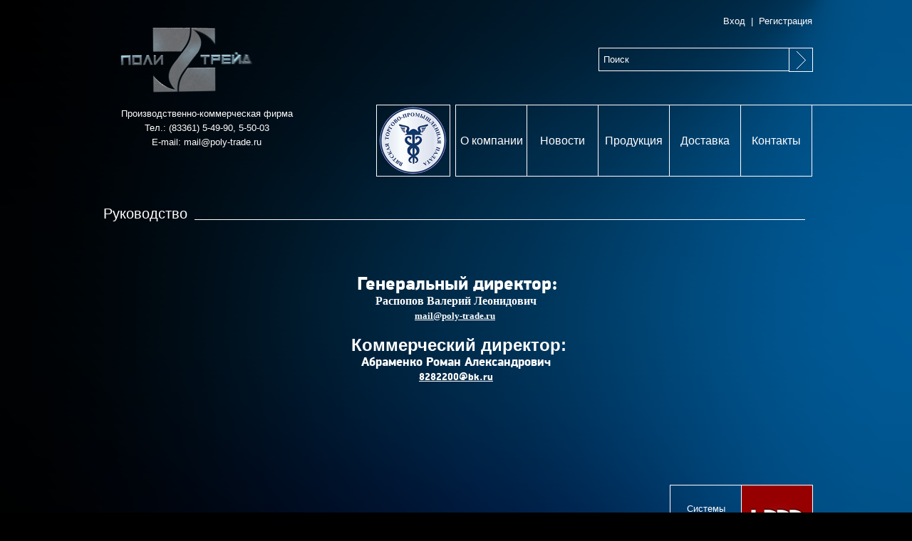

--- FILE ---
content_type: text/html;charset=utf-8
request_url: http://www.poly-trade.ru/rukovodstvo/
body_size: 3606
content:
<!DOCTYPE html PUBLIC "-//W3C//DTD XHTML 1.0 Strict//EN" "http://www.w3.org/TR/xhtml1/DTD/xhtml1-strict.dtd">
<html xmlns="http://www.w3.org/1999/xhtml" xml:lang="ru" lang="ru">
<head>
<title></title>
<meta http-equiv="Content-Type" content="text/html; charset=UTF-8" />

<meta name="keywords" content="" />
<meta name="description" content="" />
<link rel="shortcut icon" href="/favicon.ico" type="image/x-icon" />
<link rel="icon" href="/favicon.ico" type="image/x-icon" />


<link rel="stylesheet" href="/site/theme/css/reset.css" type="text/css" media="screen, projection" />
<link rel="stylesheet" href="/site/theme/css/typography.css" type="text/css" media="screen, projection" />
<link rel="stylesheet" href="/site/theme/css/layout.css" type="text/css" media="screen, projection" />
<link rel="stylesheet" href="/cms/res/jquery_fancybox/jquery.fancybox-1.3.4.css" type="text/css" media="screen, projection" />
<link rel="stylesheet" href="/site/theme/css/jquery.spinbox.css" type="text/css" media="screen, projection" />
<link rel="stylesheet" href="/site/theme/css/forms.css" type="text/css" media="screen, projection" />
<link rel="stylesheet" href="/site/theme/css/common.css" type="text/css" media="screen, projection" />
<link rel="stylesheet" href="/site/theme/css/index.css" type="text/css" media="screen, projection" />
<!--[if IE]><link rel="stylesheet" href="/site/theme/css/ie.css" type="text/css" media="screen, projection" /><![endif]-->

                        	<script type="text/javascript" src="/cms/res/jquery/js/jquery.js"></script>

                        	<script type="text/javascript" src="/site/theme/js/jquery.spritely-0.5.js"></script>

                        	<script type="text/javascript" src="/cms/res/zenframe/zenframe.js"></script>

                        	<script type="text/javascript" src="/cms/res/jquery_fancybox/jquery.fancybox-1.3.4.js"></script>

                        	<script type="text/javascript" src="/site/theme/js/jquery.spinbox.js"></script>

                        	<script type="text/javascript" src="/site/theme/js/common.js"></script>

</head>
<body>
<div id="wrapper">
	<img id="bg" alt="" src="/site/theme/img/bg.png"/>
	<div id="header">
		<div class="center clearfix" >
			<div id="logo">
				<a title="Поли-Трейд на главную" id="animate_logo" href="/"></a>
				<div class="logo-desc">
					Производственно-коммерческая фирма<br />
					Тел.: (83361) 5-49-90, 5-50-03<br />
					E-mail: mail@poly-trade.ru
				</div>
			</div>
			<div class="linev"></div>
			<div id="main_menu" class="clearfix"><ul>
    <li>
        <a id="menu-64" class="first leaf" href="/">О компании</a>
    </li>
    <li>
        <a id="menu-156" class=" leaf" href="/news/">Новости</a>
    </li>
    <li>
        <a id="menu-65" class="cat-menu-folder leaf" href="/catalog/">Продукция</a>
    </li>
    <li>
        <a id="menu-66" class=" leaf" href="/transport/">Доставка</a>
    </li>
    <li>
        <a id="menu-231" class="last leaf" href="/contacts/">Контакты</a>
    </li>
</ul></div>	
			<div id="login_block" class="clearfix zenframe" title="/client/index/block/"></div>
			<div id="search_block"><form  id="search" action="/search/" class="clearfix">
<div>
	<input type="text" name="q" id="q" value="Поиск"/><input type="submit" id="search_button" value=""/>
</div>
</form>
</div>
			<img id="vtpp" src="/site/theme/img/vtpp.png"/>
			
		</div>
	</div><!-- #header-->

	<div id="content">
		<div class="center">
		
						
			<br/><br/>
			
							<table class="header">
					<tr>
						<td rowspan='2' class="t"><div class="w"> <!-- <div class="l"><div class="l2"></div></div> --> Руководство</div></td><td style="line-height: 18px;">&nbsp;</td><td class='note' rowspan='2'><div style='padding-top: 4px; padding-left:10px;'></div></td>
					</tr>
					<tr>
						<td style='border: none;'>&nbsp;</td></td>
					</tr>
				</table>
						<div style="padding-top: 40px;">
			<div><span style="font-size: medium;"><strong style="font-size: medium;">
<div><strong style="font-size: medium;"> </strong></div>
</strong>
<div style="text-align: center;"><span style="font-size: small;"><span style="font-family: verdana, geneva;">&nbsp;</span></span><strong><span style="font-size: x-large;">Генеральный директор:</span></strong></div>
<strong style="font-size: medium;">
<div style="font-size: medium;"><strong style="font-size: medium;"> </strong><span style="font-family: verdana, geneva;"><strong style="font-size: medium;">
<div style="text-align: center;"><span style="font-size: medium; font-family: verdana, geneva;">Распопов Валерий Леонидович</span></div>
</strong></span></div>
<div style="text-align: center;"><span style="font-family: verdana, geneva;"><strong style="font-size: medium;">
<div style="text-align: center;"><span style="font-family: verdana, geneva;"><a style="font-size: small;" href="mailto:mail@poly-trade.ru">mail@poly-trade.ru</a><span style="font-size: small;">&nbsp;</span></span></div>
<div style="text-align: center;"><span style="font-family: verdana, geneva;"><span style="font-size: small;"><br /></span></span></div>
</strong></span></div>
</strong><strong style="font-size: medium;">
<div style="text-align: center;"><span style="font-family: verdana, geneva;"><strong style="font-size: medium;">
<div style="text-align: center;"><span style="font-family: verdana, geneva;"><span style="font-size: small;">
<div><span style="font-size: x-large; font-family: arial, helvetica, sans-serif;">&nbsp;Коммерческий директор:</span></div>
</span></span></div>
</strong></span></div>
</strong><strong style="font-size: medium;">
<div style="text-align: center;"><span style="font-family: verdana, geneva;"><strong style="font-size: medium;">
<div style="text-align: center;"><span style="font-family: verdana, geneva;"><span style="font-size: small;"> <strong>
<div><span><strong>
<div><span style="font-size: medium;">Абраменко Роман Александрович</span></div>
</strong></span></div>
<div><span><strong>
<div><a href="mailto:mail@poly-trade.ru"><span>8282200@bk.ru</span></a></div>
</strong></span></div>
</strong><br /></span></span></div>
</strong></span></div>
</strong></span></div>
<strong><span style="font-family: verdana, geneva;"><span style="font-size: small;">&nbsp;</span></span></strong>


			</div>
		</div>
	</div><!-- #content-->

</div><!-- #wrapper -->

<div id="footer">
	<div class="bg">
		
		<div class="center">
				<div class="counters">
		
		<!-- begin of Top100 code -->
<script type="text/javascript" src="http://counter.rambler.ru/top100.jcn?2623630"></script>
<noscript>
<!--noindex--><a href="http://top100.rambler.ru/navi/2623630/" rel='nofollow'>
<img src="http://counter.rambler.ru/top100.cnt?2623630" alt="Rambler's Top100" border="0" />
</a><!--/noindex-->

</noscript> <!-- end of Top100 code --> <!--LiveInternet counter-->
<script type="text/javascript">// <![CDATA[
document.write("<!--noindex--><a href='http://www.liveinternet.ru/click' "+
"target=_blank rel='nofollow'><img src='//counter.yadro.ru/hit?t41.6;r"+
escape(top.document.referrer)+((typeof(screen)=="undefined")?"":
";s"+screen.width+"*"+screen.height+"*"+(screen.colorDepth?
screen.colorDepth:screen.pixelDepth))+";u"+escape(document.URL)+
";"+Math.random()+
"' alt='' title='LiveInternet' "+
"border='0' width='31' height='31'><\/a>")
// ]]></script>
<!--/LiveInternet-->

<!-- Yandex.Metrika informer -->
<a href="https://metrika.yandex.ru/stat/?id=26646921&amp;from=informer"
target="_blank" rel="nofollow"><img src="//bs.yandex.ru/informer/26646921/3_1_FFFFFFFF_FFFFFFFF_0_pageviews"
style="width:88px; height:31px; border:0;" alt="Яндекс.Метрика" title="Яндекс.Метрика: данные за сегодня (просмотры, визиты и уникальные посетители)" onclick="try{Ya.Metrika.informer({i:this,id:26646921,lang:'ru'});return false}catch(e){}"/></a><!--/noindex-->
<!-- /Yandex.Metrika informer -->

<!-- Yandex.Metrika counter -->
<script type="text/javascript">
(function (d, w, c) {
    (w[c] = w[c] || []).push(function() {
        try {
            w.yaCounter26646921 = new Ya.Metrika({id:26646921,
                    webvisor:true,
                    clickmap:true,
                    trackLinks:true,
                    accurateTrackBounce:true});
        } catch(e) { }
    });

    var n = d.getElementsByTagName("script")[0],
        s = d.createElement("script"),
        f = function () { n.parentNode.insertBefore(s, n); };
    s.type = "text/javascript";
    s.async = true;
    s.src = (d.location.protocol == "https:" ? "https:" : "http:") + "//mc.yandex.ru/metrika/watch.js";

    if (w.opera == "[object Opera]") {
        d.addEventListener("DOMContentLoaded", f, false);
    } else { f(); }
})(document, window, "yandex_metrika_callbacks");
</script>
<noscript><div><img src="//mc.yandex.ru/watch/26646921" style="position:absolute; left:-9999px;" alt="" /></div></noscript>
<!-- /Yandex.Metrika counter -->

<!-- PulsCen: company widget --><div style="font: normal 11px/120% arial !important; display: inline-block !important; //display: inline !important;"><div style="border: 1px solid #393; background: url(http://cdn.stpulscen.ru/images/informers/bg_blue.gif) 0 100% repeat-x #fff; height: 29px; overflow: hidden; display: inline-block !important; //display: inline !important;"><table style="width: 88px; margin: 0; border: 0; border-collapse: collapse;"><tr><td style="text-align: center; font: normal 11px/120% arial !important; white-space: nowrap; padding: 1px 2px 0; border: 0;"><nobr><!--noindex--><a style="color: #000; text-decoration: none; outline: none;" href="http://poly-trade.pulscen.ru/" rel='nofollow'>Поли-Трейд</a><!--/noindex--></nobr></td></tr><tr><td style="padding: 2px 2px 1px; font: normal 11px/120% arial !important; border: 0;"><span style="float: right; font-size: 10px; padding: 0 !important; margin: -1px 0 0 !important;"><!--noindex--><a style="color: #1c53a2; text-decoration: none; outline: none;" href="http://kirov.pulscen.ru/price/260407-freony-hladony" rel='nofollow'>PulsCen.ru</a><!--/noindex--></span><img src="http://www.pulscen.ru/cwds?c=b2c53d5639a730d87a79d774a43682eb" width="23" height="10" alt="Фреоны, хладоны в Кирове" title="Фреоны, хладоны в Кирове" /></td></tr></table></div></div><!-- // PulsCen: company widget -->

		</div>
		©2015 Производственно-коммерческая фирма &laquo;Поли-Трейд&raquo;
			<a href="/feedback/" id="question">Задать вопрос</a>
			<!-- <div class="line"></div><div class="linev"></div> -->
			<div class="quadro">
				<table><tr><td><!--noindex--><a href = "http://www.ntp.poly-trade.ru" rel='nofollow'>Системы<br/>газового<br/>пожаротушения</a><!--/noindex--></td><td><!--noindex--><a id="ntp" href="http://www.ntp.poly-trade.ru"  rel='nofollow'></a><!--/noindex--></td></tr><tr><td>&nbsp;</td><td><a href="/contacts/">Контакты</a></td></tr></table>
			</div>
		</div>
	</div>
</div><!-- #footer -->


</body>
</html>

--- FILE ---
content_type: text/html;charset=utf-8
request_url: http://www.poly-trade.ru/client/index/block/
body_size: 125
content:
<a href="/client/index/login/">Вход</a>&nbsp;&nbsp;|&nbsp;&nbsp;<a href="/client/index/registration/" >Регистрация</a>


--- FILE ---
content_type: text/css;charset=UTF-8
request_url: http://www.poly-trade.ru/site/theme/css/typography.css
body_size: 1150
content:
/* --------------------------------------------------------------

   typography.css
   * Sets up some sensible default typography.

-------------------------------------------------------------- */



@font-face {
    font-family: 'DinBlack';
    src: url('fonts/pfdindisplaypro-black-webfont.eot');
    src: local('☺'), url('fonts/pfdindisplaypro-black-webfont.woff') format('woff'), url('fonts/pfdindisplaypro-black-webfont.ttf') format('truetype'), url('fonts/pfdindisplaypro-black-webfont.svgz#PFDinDisplayProBlack') format('svg'), url('fonts/pfdindisplaypro-black-webfont.svg#PFDinDisplayProBlack') format('svg');
    font-weight: normal;
    font-style: normal;
}

@font-face {
    font-family: 'Din';
    src: url('fonts/pfdindisplaypro-medium-webfont.eot');
    src: local('☺'), url('fonts/pfdindisplaypro-medium-webfont.woff') format('woff'), url('fonts/pfdindisplaypro-medium-webfont.ttf') format('truetype'), url('fonts/pfdindisplaypro-medium-webfont.svgz#PFDinDisplayProMedium') format('svg'), url('fonts/pfdindisplaypro-medium-webfont.svg#PFDinDisplayProMedium') format('svg');
    font-weight: normal;
    font-style: normal;
}


/* Default font settings.
   The font-size percentage is of 16px. (0.75 * 16px = 12px) */
html { font-size:100.01%; }




body {
  font-size: 13px;
  font-family: Verdana,Arial,sans-serif;
  line-height: 20px;
  color: white;	
}

a {
	color: #fff;
}
a:visited {
	color: #fff;
}
a:hover {
	color: #fff;
	text-decoration: none;
	text-shadow: 0px 0px 8px #64c3ff;
}
a:active {
	color: #fff;
}

/* Headings
-------------------------------------------------------------- */
i,em{
		font-style: italic;
}
h1,h2,h3,h4,h5,h6{ 
	font-weight: normal;color:#FFF;
	font-weight: normal;
}

h1 { font-size: 26px; line-height: 39px; margin-bottom: 0.5em; }
h2 { font-size: 26px; line-height: 36px; margin-bottom: 10px; }
h3 { font-size: 20px; line-height: 26px; margin-bottom: 22px; }
h4 { font-size: 18px; line-height: 24px; margin-bottom: 10px; }
h5 { font-size: 16px; line-height: 21px; margin-bottom: 1.5em;font-weight: bold;  }
h6 { font-size: 14px; line-height: 18px;font-weight: bold; }

h1 img, h2 img, h3 img,
h4 img, h5 img, h6 img {
  margin: 0;
}


/* Text elements
-------------------------------------------------------------- */

p           { margin: 0 0 16px; }
p img.left  { float: left; margin: 1.5em 1.5em 1.5em 0; padding: 0; }
p img.right { float: right; margin: 1.5em 0 1.5em 1.5em; }



blockquote  { margin: 1.5em; color: #666; font-style: italic; }
strong      { font-weight: bold; font-family: 'DinBlack'}
em,dfn      { font-style: italic; }
dfn         { font-weight: bold; }
sup, sub    { line-height: 0; }

abbr,
acronym     { border-bottom: 1px dotted #666; }
address     { margin: 0 0 1.5em; font-style: italic; }
del         { color:#666; }

pre         { margin: 1.5em 0; white-space: pre; }
pre,code,tt { font: 1em 'andale mono', 'lucida console', monospace; line-height: 1.5; }


/* Lists
-------------------------------------------------------------- */

li ul,
li ol       { margin: 0; }
ul, ol      { margin: 0 1.5em 1.5em 0; padding-left: 3.333em; }

ul          { list-style-type: disc; }
ol          { list-style-type: decimal; }

dl          { margin: 0 0 1.5em 0; }
dl dt       { font-weight: bold; }
dd          { margin-left: 1.5em;}


/* Tables
-------------------------------------------------------------- */

table       { margin-bottom: 1.4em; width:100%;border-collapse: collapse;}
th { 
	background: #39596f; color: white;
	border: solid 1px white;
	
}
th,td,caption { padding: 4px 10px 4px 5px; vertical-align: top;}
td {
	border: solid 1px white;
}

tfoot       { font-style: italic; }
caption     { background: #eee; }



b{
	font-family: 'DinBlack';
	
}

--- FILE ---
content_type: text/css;charset=UTF-8
request_url: http://www.poly-trade.ru/site/theme/css/layout.css
body_size: 237
content:
#wrapper {
	width: 100%;
	min-width: 1000px;
	min-height: 100%;
	height: auto !important;
	height: 100%;
	
}


/* Header
-----------------------------------------------------------------------------*/
#header {
	height: 100px;
}


/* Middle
-----------------------------------------------------------------------------*/
#content {
	padding: 0 0 300px;
}




/* Footer
-----------------------------------------------------------------------------*/
#footer {
	margin: -300px auto 0;
	min-width: 1000px;
	height: 100px;
	padding-top: 200px;
	overflow: hidden;
	 
	
}
.center{
	width: 1000px;
	margin: 0 auto;
	position: relative;
}

--- FILE ---
content_type: text/css;charset=UTF-8
request_url: http://www.poly-trade.ru/site/theme/css/jquery.spinbox.css
body_size: 184
content:
INPUT.spinbox-active {
	background-repeat: no-repeat;
	background-position: right 0px;
	background-image: url(../img/spin.png);
}

INPUT.spinbox-active.spinbox-up-hover {
	background-position: right -28px;
	cursor: pointer;
}

INPUT.spinbox-active.spinbox-down-hover {
	background-position: right -56px;
	cursor: pointer;
}

INPUT.spinbox-active.spinbox-up {
	background-position: right -84px;
	cursor: pointer;
}

INPUT.spinbox-active.spinbox-down {
	background-position: right -112px;
	cursor: pointer;
}

--- FILE ---
content_type: text/css;charset=UTF-8
request_url: http://www.poly-trade.ru/site/theme/css/forms.css
body_size: 1360
content:
/* --------------------------------------------------------------

   forms.css
   * Sets up some default styling for forms
   * Gives you classes to enhance your forms

   Usage:
   * For text fields, use class .title or .text
   * For inline forms, use .inline (even when using columns)

-------------------------------------------------------------- */

label       { font-weight: bold; }
fieldset    { padding:1.4em; margin: 0 0 1.5em 0; border: 1px solid #ccc; }
legend      { font-weight: bold; font-size:1.2em; }


/* Form fields
-------------------------------------------------------------- */

input[type=text], input[type=password],
input.text, input.title,
textarea, select {
  background-color:transparent;
 
}


input[type=text], input[type=password],
input.text, input.title,
textarea, select {
  margin: 0;
}

input.text,
input.title   { width: 300px; padding:5px; }
input.title   { font-size:1.5em; }
textarea      { width: 390px; height: 250px; padding:5px; }

input[type=checkbox], input[type=radio],
input.checkbox, input.radio {
  position:relative; top:.25em;
}

form.inline { line-height:3; }
form.inline p { margin-bottom:0; }


/* Success, notice and error boxes
-------------------------------------------------------------- */

.error,
.notice,
.success    { padding: .8em; margin-bottom: 1em; border: 2px solid #ddd; }

.error      { background: #FBE3E4; color: #8a1f11; border-color: #FBC2C4; }
.notice     { background: #FFF6BF; color: #514721; border-color: #FFD324; }
.success    { background: #E6EFC2; color: #264409; border-color: #C6D880; }
.error a    { color: #8a1f11; }
.notice a   { color: #514721; }
.success a  { color: #264409; }

.zend_text,.zend_text_area{
	background-color:transparent;
	width: 380px;
	padding: 7px;
	color:white;
	border: solid 1px #fff;
}

.zend_form{
	width: 600px;
	padding: 20px;
	display: block;
	margin: 30px auto;
	position: relative;
	z-index: 2;
}
.hover{
	position: absolute;
	top: 0px;
	left: 0px;
	width: 100% !important;
	height: 100% !important;
	text-align: center;
	background-color: black;
	z-index:100;
	background-position: center center;
	background-repeat: no-repeat;
}

.zend_text_area{
	height: 150px;
	
}
.zend_form label{
	font-weight: normal;
	padding-left: 0;
	color: #a4a4a5;
	
	
}
.zend_form dt{
	margin-bottom: 20px;
	margin-left: 0;
	padding-left: 0;
	width: 200px;
	float:left;
	padding-top: 6px;
}

.zend_form dd{
	margin-bottom: 20px;
	margin-left: 0;
	padding-left: 0;
	width: 400px;
	float:left;
	position: relative;
}




ul.errors{
	list-style: none;
	padding: 0;
	margin:0;
	font-size: 12px;
	color: red;
	line-height: 14px;
	color:#c10202;
}


#submit{
	
	border: solid 1px white;
	background-color: #395a71;
	padding: 8px;
	color: white;
	cursor: pointer;
	padding-right: 40px;
	background-image: url("../img/button.gif");
	background-position: 95% center;
	background-repeat: no-repeat;
}
#submit:hover,#submit:focus{
	background-color: #658BA4;
}

#zakaz{
	
	border: solid 1px white;
	background-color: #395a71;
	padding: 8px;
	color: white;
	cursor: pointer;
	padding-right: 20px;
	background-image: url("../img/button.gif");
	background-position: 95% center;
	background-repeat: no-repeat;
	white-space:none

}
#zakaz:hover,#zakaz:focus{
	background-color: #658BA4;
}

#vtpp{

	display: block;
	position: absolute;
	top: 147px;
	left: 388px;
	width: 102px;
	height:99px;
	border: solid 1px #fff;
}

.zend_form:after {
	content: ".";
	display: block;
	clear: both;
	visibility: hidden;
	line-height: 0;
	height: 0;
}

.required{
	padding-left: 20px;
	padding-top:5px;
	background: url("../img/required.png") no-repeat left top;
}
 .r{
	display: block;
	top: 0;
	right:-10px;
	font-family: arial;
	font-size: 20px;
	color:#c10202;
	width: 10px;
	height: 10px;
	position: absolute;
 }
.zend_form {
	display: inline-block;
}
 
html[xmlns] .zend_form {
	display: block;
}
 
* html .zend_form {
	height: 1%;
}
.description{
	font-size: 11px;
	color: #8e8e8e;
	font-style: italic;
	margin:0;
}
.message{
	padding: 10px;
	display: block;
}
.message.error {
	color: white;
	background-color: #610509;
	border: solid 1px #fff;
}
.message.alert{
	color: white;
	background-color: #610509;
	border: solid 1px #fff;
}



--- FILE ---
content_type: text/css;charset=UTF-8
request_url: http://www.poly-trade.ru/site/theme/css/common.css
body_size: 2244
content:
body{
	background-color: #000000;
/*	background-image: url("../img/grid.png");*/
}
#footer .bg{
	height:100px;
	background-image: url("../img/footer.png");
}
#footer .center{
	height:100px;
}
	
#footer .counters{
	position: absolute;
	top:64px;
	bottom: 0px;
	line-height: 0px;
}
	
#wrapper{
	position: relative;
	z-index: 1;
}
#header,#footer,#content{
	position: relative;
	z-index: 10;
}

#bg{
	position: absolute;
	z-index: 2;
	width: 100%;
	height: 100% !important;
	overflow: hidden;
	min-height: 100% !important;
}



.logo_main{
	display: block;
	background-image: url("../img/logo.png");
	background-position: center 50px;
	background-repeat: no-repeat;
	position: absolute;
	z-index: 60;
	top: 101px;
	left: 0px;
	width: 399px;
	height: 299px;
	overflow: hidden;
	text-align: center;
	line-height: 440px;
	color: #cccccc;
	font-size: 14px;
	border-left: 1px solid #FFFFFF;
}



.quadro{
	width: 201px;
	height: 200px;
	position: absolute;
	z-index: 10;
	right: -1px;
	bottom:0px;
	
}
.quadro table{
	padding: 0;
	margin: 0;
	border-collapse: collapse;
	
}
.quadro table td{
	width: 99px;
	height: 99px;
	border: solid 1px white;
	padding: 0;
	text-align: center;
	line-height: 16px;
	vertical-align: middle;
}
.quadro table td a{
	text-decoration: none;
}
#ntp{
	background-image: url("../img/ntp.png");
	display: block;
	width: 99px;
	height: 99px;
}
#footer .line{
	display: block;
	width: 200px;
	height: 200px;
	position: absolute;
	bottom:149px;
	left:100%;
	z-index: 1;
	background-image: url("../img/line.gif");
	background-position:left bottom ;
}
#footer .linev{
	display: block;
	width: 300%;
	position: absolute;
	bottom:299px;
	left:100%;
	margin-left:151px;
	z-index: 1;
	height: 1px;
	border-bottom:solid 1px white;
}

#footer .center{
	line-height: 97px;
}
	
#question{
	display: block;
	position:absolute;
	left:500px;
	width: 200px;
	height:100px;
	top:0;
	font-size:18px;
	background-image:url("../img/line.gif");
	background-position:-348px 50px;
	background-repeat:no-repeat;
	text-decoration:none;
	padding-left: 60px;
}

#login_block{
	padding-top: 20px;
	text-align: right;
	height: 20px;
	position: absolute;
	z-index: 40;
	top: 0;
	right: 0;
}
#login_block a{
	text-decoration: none;
}

#q{
	padding: 6px;
	padding-top:8px;
	padding-bottom:8px;
	background-color: transparent;
	border:solid 1px white;
	color: white;
	display: block;
	float: left;
	border-right: none;
	width: 254px;
}
#search_button{
	width:34px;
	height:34px;
	background-color: transparent;
	border: solid 1px white;
	display: block;
	float: left;
	background-repeat: no-repeat;
	background-position: center center;
	color: white;
	font-size: 16px;
	background-image: url("../img/button.gif");
	cursor: pointer;
	
}
#search_block{
	display: block;
	width: 310px;
	position: absolute;
	top: 67px;
	left: 700px;
	z-index: 10;
}

#menu ul{
	list-style: none;
	padding: 0;
	margin: 0;
	
}
#menu li{
	float: left;
	margin-right:84px;
	font-size: 14px;
	border: none;
}

#menu a{
	border: none;
	text-decoration: none;
}

.header{
	padding: 0px;
	margin:0px;
	font-size: 20px;
	margin-bottom: 20px;
}
.header td{
	padding: 0px;
	margin:0px;
	border:none;
	border-bottom: solid 1px white;
	
}
.header .t{
	border-bottom:none;
	width: 10px;
	white-space: nowrap;
	padding-right: 10px;
	padding-left: 5px;
}

.header .note{
	width: 10px;
	white-space: nowrap;
	border: none;
	font-size: 12px;
	font-weight: bold;
}

.header .w{
	position: relative;
}
.header .l{
	position: absolute;
	z-index: 10;
	width: 400px;
	height: 400px;
	
	right:105%;
	top:23px;
	background-image: url("../img/line.gif");
}
.header .l .l2{
	position: absolute;
	z-index: 10;
	width: 3000px;
	height: 1px;
	right:100%;
	bottom:0;
	border:none;
	border-bottom: solid 1px white;
}
.header a{
	text-decoration: none;
}
.header span{
	color: #b3b3b3;
}
.header .bread1{
	font-size: 20px;
}
.header .bread2{
	font-size: 18px;
}
.header .bread3{
	font-size: 16px;
}
.header .bread4{
	font-size: 14px;
}
.header .bread5,.header .bread6,.header .bread7,.header .bread8{
	font-size: 14px;
}


/*-------------------catalog----------*/
.info_column{
	width: 300px;
	float:left;
}
.text_column{
	width: 675px;
	float:left;
}
.item_label{
	color: white;
	background-color: #61070c;
	width: 160px;
	height: 160px;
	padding: 20px;
	font-size: 16px;
	background-position:center center;
	background-repeat: no-repeat;
}

.hladon{
	
	float: left;
	border: solid 1px white;
	width: 194px;
	/*height: 194px;*/
	text-decoration: none;
	margin-top: -1px;
	margin-left: -1px;
	display: block;
	background-repeat: no-repeat;
	background-position: center center;
}
.hladon:hover, .hladon:hover .ilabel{
	background-color: #610509;
	display: block;
}
.hladon .ilabel{
	padding: 20px;
	font-size: 16px;
	display: block;	
	background-color: #000c7c;
}
.folder_text{
	padding-bottom: 10px;
}

.item_price{
	padding: 100px 20px 20px 20px;
	background-image: url("../img/line.gif");
	background-repeat: no-repeat;
	background-position: 200px bottom;
	position: relative;
}
.item_price strong {
	font-size: 18px;
	}
.item_price .l{
	position: absolute;
	z-index: 10;
	width: 300px;
	height: 300px;
	right:105%;
	top:200px;
	background-image: url("../img/line.gif");
	background-position: right top;
}
.item_price .l .l2{
	position: absolute;
	z-index: 10;
	width: 3000px;
	height: 1px;
	right:100%;
	bottom:0;
	border:none;
	border-bottom: solid 1px white;
}
.price{
	font-size: 30px;
}

#count{
	font-size: 22px;
	display: block;
	width: 60px;
	background-color: transparent !important;
	border: solid 1px white;
	overflow: visible;
	color: white;
	margin-top: 10px;
}

#cart #submit{
	margin-top: 10px;
	
	
}




#cart{
	display: block;
	padding-top: 20px;
}
.spinner{
	font-size: 22px;
	display: block;
	width: 60px;
	background-color: transparent !important;
	border: solid 1px white;
	overflow: visible;
	color: white;
	padding-right: 20px;
}
#cart_total td{
	vertical-align: middle;
}
#cart_total .spinner{
	border: none;
}
#cart_total .remove{
	padding: 0;
}
#cart_total .remove a{
	display:block;
	padding:4px;
	padding-left:30px;
	text-decoration:none;
	background-image: url("../img/cross.png");
	background-repeat: no-repeat;
	background-position: left 0px;
	margin: 3px;
	white-space: nowrap;
	                    
}
#cart_total .remove a:hover{
	
	background-position: left -29px;
	                    
}
#cart_total .remove a:active{
	background-position: left -58px;
}
.cartcount{
	float: left;
	
}	                    
.in_cart{
	display:none;
	width:34px;
	height:34px;
	margin-left:4px;
	background-image: url("../img/cart.png");
	background-repeat: no-repeat;
	background-position: center;
	float: left;
	margin-top: 5px;
}
.discount{
	font-size: 16px;
	line-height: 18px;
}	
.discount strong{
	font-size: 12px;
	line-height: 14px;
}
.news_teaser{
	margin-bottom:20px;
	padding-bottom:20px;
	border-bottom:dashed 1px #aaa;
}

.news_title{
	font-size:18px;
	margin-bottom:3px;
}
.blank  td {
border:0px;
vertical-align:top;
}

/******Menu on main page******/
#main_menu li,
#menu li {
	display: block;
	margin: 0;
}

#main_menu a{
	line-height: 99px;
	height: 99px;
    width: 99px;
    display: block;
    border-right: 1px solid #fff;
    border-bottom: 1px solid #fff;
    text-align: center;
}

#menu a {
	line-height: 49px;
	height: 49px;
    width: 199px;
    display: block;
    border-right: 1px solid #fff;
    border-bottom: 1px solid #fff;
    text-align: center;
}

#main_menu a:hover,
#menu a:hover {
	/*background: #BA0000;*/
}

#main_menu li:first-child a,
#main_menu a.active{
	border-left: none;
	border-bottom: none;
}

#menu li:first-child a,
#menu a.active{
	border-left: 1px solid #fff;
}

#menu li a.last{
	width: 198px;
}

/*****************************/

/******Left block*************/
#left-bar ul, #left-bar li, #left-bar a {
	display: block;
	padding: 0;
	margin: 0;
}

#left-bar a {
	border: 1px solid #fff;
	padding: 10px;
	text-decoration: none;
	border-top: none;
}

#left-bar li:FIRST-CHILD a{
	border-top: 1px solid #fff;
}

#left-bar a:hover {
	background: #BA0000;
}

/*****************************/

#header .linev{
	border-bottom: 1px solid white;
    display: block;
    height: 1px;
    left: 100%;
    position: absolute;
    top: 146px;
    width: 300%;
    z-index: 1;
}

.common_square {
	float: left;
	border-left: 1px solid #fff;
	border-bottom: 1px solid #fff;
	height: 99px;
	width: 99px;
}

/* catmenu */

ul#cat-menu{
	font-family: Tahoma;
    padding: 34px 28px 39px;
    text-transform: none;
    list-style-type: none;
    display: block;
    color: #FFFFFF;
    position: absolute;
    z-index: 3;
    min-width: 100px;
    background: none repeat scroll 0 0 rgba(19, 33, 54, 0.9);
    border: 1px solid #fff;
    margin-top: 1px;
}

ul#cat-menu li{
	text-transform: none;
	position: relative;
	margin: 0;
	padding: 0;
	white-space: nowrap;
	float: none;
}

ul#cat-menu li a{
	border: none;
	width: auto;
	text-align: left;
	height: auto;
	font-size: 15px;
    line-height: 30px;
}

ul#cat-menu li a:hover{
	background: none;
}

ul#cat-menu li:last-child a, ul#cat-menu li:first-child a, ul#cat-menu a.active {
    border: none;
    width: auto;
}

#menu{
	position: relative;
}

#menu ul i{
	background-color: #BA0000;
    border: 1px solid #EF0305;
    display: block;
    position: absolute;
    top: 0;
    width: 10px;
    z-index: 72;
    height: 49px;
}

.logo-desc{
	text-align: center;
}

--- FILE ---
content_type: text/css;charset=UTF-8
request_url: http://www.poly-trade.ru/site/theme/css/index.css
body_size: 420
content:
#header{
	height: 250px;
	overflow: hidden;
}
/*--------standart page--------------*/
#logo{
	width: 300px;
	height: 210px;
	float: left;
}
#logo:HOVER{
	text-shadow: 0px 0px 8px #64c3ff;
}
#main_menu{
	position:absolute;
	top:0;
	right:0;
	padding-top: 147px;
}
#main_menu ul{
	list-style: none;
	padding: 0;
	margin: 0;
	
}
#main_menu li{
	float: left;
}
#main_menu a,#main_menu span{
	text-decoration: none;
	font-size: 16px;
	display: block;
	border-top: 1px solid #fff;
}

#main_menu li:first-child a
{
	border-left: 1px solid #fff;
	border-bottom: 1px solid #fff;
}

#main_menu a.active.last
{
	border-right: none;
}

#main_menu .active{
	border-left: solid 2px white;
	padding-left: 8px;
}
#animate_logo{
	width: 240px;
	height: 150px;
	background-image: url("../img/anim.png");
	display: block;
	background-position: center top;
}

--- FILE ---
content_type: text/javascript;charset=UTF-8
request_url: http://www.poly-trade.ru/site/theme/js/jquery.spinbox.js
body_size: 4421
content:
/* 
 * Spinbox plugin for jQuery
 * http://www.softwareunity.com/jquery/JQuerySpinBtn/
 *
 * Adds bells and whistles to any ordinary textbox to
 * make it look and feel like a SpinBox Control.
 *
 * Copyright (c) 2006-2010 Software Unity Ltd
 * Dual licensed under the MIT and GPL licenses:
 * http://www.softwareunity.com/jquery/MIT-LICENSE.txt
 * http://www.softwareunity.com/jquery/GPL-LICENSE.txt
 *
 * Originally written by George Adamson, Software Unity (george.jquery@softwareunity.com) August 2006.
 * Modifications made by Mark Gibson, (mgibson@designlinks.net) September 2006.
 * Rewritten and enhanced by George Adamson, Software Unity (george.jquery@softwareunity.com) October 2009.
 *
 * Tested in IE6, Opera9, Firefox 3.5.3
 * v1.0  11 Aug 2006 - George Adamson	- First release
 * v1.1     Aug 2006 - George Adamson	- Minor enhancements
 * v1.2  27 Sep 2006 - Mark Gibson		- Major enhancements
 * v1.3a 28 Sep 2006 - George Adamson	- Minor enhancements
 * v2.0	 20 Oct 2009 - George Adamson	- Major refactor with breaking changes to options.
 
 Sample usage:
 
	// Create group of settings to initialise spinbutton(s). (Optional)
	var myOptions = {
		min: 0,							// Set lower limit or null for no limit.
		max: 100,						// Set upper limit or null for no limit.
		step: 0.5,						// Set increment size.
		spinboxClass: "mySpinBoxClass",	// CSS class to style the spinbutton. (Class also specifies url of the up/down button image.)
		upClass: "mySpinUpClass",		// CSS class for style when mouse over up button.
		downClass: "mySpinDnClass"		// CSS class for style when mouse over down button.
	}
 
	jQuery(document).ready(function($){

		// Initialise INPUT elements as SpinBoxes: (passing options if desired)
		$("INPUT.spinbox").spinbox(myOptions);

	});
 
 */

(function($){

$.fn.spinbox = function(options){

	// Tidy up when spinbox('destroy') is called:
	if( options && typeof(options)==="String" && options==="destroy" )
		return this.unbind(".spinbox")
			.removeClass(options.spinboxClass)
			.removeClass(options.upClass).removeClass(options.downClass)
			.removeClass(options.upHoverClass).removeClass(options.downHoverClass)
			.removeData("spinboxMin").removeData("spinboxMax").removeData("spinboxReset")
			.removeData("spinboxStep").removeData("spinboxBigStep")
	;


	// Apply specified options or defaults:
	var undefined;		
	options = $.extend( {}, $.fn.spinbox.defaults, options );


	// Store min, max & reset values for each element: (Reset defaults to element's initial value if option undefined)
	this.each(function(){

		var $box	= $(this),
			min		= classData( "spinboxMin", this ),
			max		= classData( "spinboxMax", this ),
			step	= classData( "spinboxStep", this ),
			bigStep	= classData( "spinboxBigStep", this ),
			reset	= classData( "spinboxReset", this ),
			scale	= classData( "spinboxScale", this );	// AKA: Number of decimal places.

		if( min===undefined )	min		= firstNum( $box.attr("min"), options.min );
		if( max===undefined )	max		= firstNum( $box.attr("max"), options.max );
		if( !step )				step	= firstNum( $box.attr("step"), options.step );
		if( !bigStep )			bigStep	= firstNum( $box.attr("bigStep"), options.bigStep );
		if( reset===undefined )	reset	= firstNum( options.reset, $box.val(), min, max );
		if( scale===undefined )	scale	= $box.data("spinboxScale"); scale = ( scale || isNum(scale) ) ? scale : options.scale;

		// When scale option is true, auto derive the number of decimalPlaces to round to:
		if( scale === true ) scale = ( step.toString().split(".")[1] || "" ).length;

		$box.data( "spinboxMin", min );
		$box.data( "spinboxMax", max );
		$box.data( "spinboxStep", step );
		$box.data( "spinboxBigStep", bigStep );
		$box.data( "spinboxReset", reset );
		$box.data( "spinboxScale", scale );

	});


	return this.each(function(){

		// Flags used while mouse is being moved or pressed:
		var hoverUp, hoverDown, delayId, repeatId;
		var $box = $(this);

		// Bind event handlers for the spinbox:
		$box.bind("mousemove.spinbox",function(e){

			// Change css class when mouse is over an up/down button:
			var $box	= $(this);			
			var offset	= $box.offset();		// Calculate element left & top;
			var middle	= $box.height() / 2;	// Calculate midpoint between top and bottom of element;
			var hover	= ( e.pageX > offset.left + $box.width() - options.buttonWidth );
			hoverUp		= hover && ( e.pageY <= offset.top + middle );
			hoverDown	= hover && ( e.pageY >  offset.top + middle );

			$box.toggleClass( options.upHoverClass, hoverUp )
				.toggleClass( options.downHoverClass, hoverDown );
			// TODO: Stop autorepeat when mouse moves away from button?

		})

		.bind("mouseout.spinbox",function(){

			// Reset up/down buttons to their normal state when mouse moves away:
			stopAutorepeat();
			$(this).removeClass( [ options.upClass, options.downClass, options.upHoverClass, options.downHoverClass ].join(" ") );
			hoverUp = hoverDown = null;

		})

		.bind("mousedown.spinbox",function(e){

			// Update the spinbox value and set up autorepeat to start after a short delay:
			if( hoverUp || hoverDown ){

				$(this).toggleClass( options.upClass, hoverUp ).toggleClass( options.downClass, hoverDown );
				adjustValue.apply( this, [e] );
				startAutorepeat(this,e);

			};
		})

		.bind("mouseup.spinbox", function(e){
			stopAutorepeat();
			$(this).removeClass(options.upClass).removeClass(options.downClass);
		})

		//.bind("dblclick", function(e) {
		//	if ($.browser.msie)
		//		adjustValue.apply( this, [e, options.step, 1] );
		//})

		.bind("keydown.spinbox",function(e){

			// Filter key press by allowable options.keys if specified:
			if( !options.keys ||
				$.grep(options.keys, function(key){
					return key === e.keyCode || ( key instanceof RegExp && key.test( String.fromCharCode(e.keyCode) ) );
				}).length ){

				// Define arry key codes and decide whether to use options.bigStep when Shift is pressed:
				var $box	= $(this);
				var key		= { up:38, down:40, pageUp:33, pageDown:34 };
				var bigStep	= $box.data("spinboxBigStep");
				var step	= e.shiftKey ? bigStep : $box.data("spinboxStep");

				// Respond to up/down arrow keys and pageUp/pageDown:
				switch(e.keyCode){
					case key.up: adjustValue.apply( this, [e, step, 1] );  break;
					case key.down: adjustValue.apply( this, [e, step, -1] ); break;
					case key.pageUp: adjustValue.apply( this, [e, bigStep, 1] );  break;
					case key.pageDown: adjustValue.apply( this, [e, bigStep, -1] ); break;
				};
			}
			else
				// Cancel event if keys filter was specified but pressed key is not on the list:
				return !options.keys;
		})

		.bind("change.spinbox", function(e){
			adjustValue.apply( this, [e,0] );
		})

		.addClass(options.spinboxClass);



		// React to mousewheel if desired:
		if( options.mousewheel ){

			$(this).bind("mousewheel.spinbox DOMMouseScroll.spinbox", function(e){

				var step = e.shiftKey ? $(this).data("spinboxBigStep") : $(this).data("spinboxStep");

				// Respond to mouse wheel: (Allow for IE/Opera e.wheelDelta and W3C e.detail)
				if ( e.detail < 0 || e.wheelDelta >= 120 )
					adjustValue.apply( this, [e, step, 1] );
				else if ( e.detail > 0 || e.wheelDelta <= -120 )
					adjustValue.apply( this, [e, step, -1] );

				return false;
			});

		}


		// Initialise the current value, ensuring it is within min/max etc:
		adjustValue.apply( this, [$.Event(),0] );



		// Helper called in response to click or mousewheel etc to apply step change:
		function adjustValue(e,step,direction){

			var $box	= $(this); if( options.ignore && $box.is(options.ignore) ) return;
			step		= firstNum( step, $box.data("spinboxStep"), 1 );
			direction	= direction || (hoverDown ? -1 : 1);
			var oldVal	= $box.val();
			var val		= firstNum( oldVal, $box.data("spinboxReset"), 0 );
			var min		= firstNum( $box.data("spinboxMin") );
			var max		= firstNum( $box.data("spinboxMax") );
			var data	= [val,step,min,max,direction,oldVal,options];

			if( direction > 0 ) val = options.increment.apply( this,data ); else
			if( direction < 0 ) val = options.decrement.apply( this,data );
			if( isNum($box.data("spinboxScale")) && options.round ) val = options.round(val,$box.data("spinboxScale"));
			if( isNum(min) ) val = Math.max(val,min);
			if( isNum(max) ) val = Math.min(val,max);

			var data	= [val,step,min,max,direction,oldVal,options];
			if( val != oldVal && $box.triggerHandler("beforeSpin",data) !== false ){
				$box.val(val);
				if( options.change ) $box.trigger("change",data);
				$box.triggerHandler("spin",data);
			};
		};


		// Helper to begin autorepeat when mouse is held down:
		function startAutorepeat(elem,e){
			stopAutorepeat();
			// Start timer for initial delay:
			delayId = window.setTimeout(function(){
				adjustValue.apply( elem, [e] );
				// Start timer for repeating:
				repeatId = window.setInterval(function(){
					adjustValue.apply( elem, [e] );
				},options.repeat);
			},options.delay);
		};

		// Helper to end autorepeat when mouse is released:
		function stopAutorepeat(){
			window.clearTimeout(delayId);
			window.clearInterval(repeatId);
		};

	});

};



// Helper functions:

	// More reliable alternative to isNaN and isFinite:
	function isNum(num){
		return !isNaN(parseFloat(num))
	}

	// Helper to return the first parameter that is a valid number:
	function firstNum(args){
		for( var i=0; i<arguments.length; i++ ){
			if( isNum(arguments[i]) ) return Number( parseFloat(arguments[i]) );
		};
		return;
	};

	// Helper to extract settings stored in css class attribute string: (Eg: when class="spinbox spinboxStep0.5")
	function classData(attr,elem){

		var classes	= $(elem||this).attr("class"),
			match	= new RegExp( "(\\b" + attr + ")(\\S*)" ).exec(classes),
			lookupBoolean = { "true":true, "True":true, "false":false, "False":false };

		// Convert "True" or "False" string to boolean:
		if( match && match.length >= 3 && lookupBoolean[match[3]] !== undefined )
			match[3] = lookupBoolean[ match[3] ];

		return	!match ? undefined :			// attr not found in class string.
				match.length >= 3 ? match[2] :	// Specific value.
				null;							// attr specified but value deliberately blank.
	};





$.fn.spinbox.defaults = {
	min				: 0,						// Lower limit or null.
	max				: null,						// Upper limit or null.
	step			: 1,						// Size of standard increment.
	bigStep			: 10,						// Size of increment when Shift key is held down or when pageUp/pagedown is pressed.
	keys			: [ /[0-9]/,9,13,8,46,33,34,37,38,39,40,109,188,190 ],	// Array of regular expressions and/or char codes to restrict key input. Default: 0-9, Tab, Enter, Backspace, Delete, PageUp, PageDown, Left, Up, Right, Down, Minus, Comma, Dot.
	ignore			: "[readonly],[disabled]",	// Spinbox will not respond on elements matching this CSS selector.
	spinboxClass	: 'spinbox-active',			// Added to element when spinbox is initialised. Typically used to apply button image through css.
	upClass			: 'spinbox-up',				// Added to element while mouse is depressed on the Up button.
	downClass		: 'spinbox-down',			// Added to element while mouse is depressed on the Down button.
	upHoverClass	: 'spinbox-up-hover',		// Added to element while mouse is over the Up button.
	downHoverClass	: 'spinbox-down-hover',		// Added to element while mouse is over the Down button.
	mousewheel		: true,						// When true, spinbox will react to mousehweel.
	change			: true,						// When true, spinbox will trigger change event as it spins. (Otherwise change event is fired in the same ways as any normal textbox)
	increment		: function(val,step,min,max,options){ return val + step; },	// Custom function to calculate the value increment.
	decrement		: function(val,step,min,max,options){ return val - step; },	// Custom function to calculate the value decrement.
	reset			: null,						// Value used when element value is invalid. Specify null to default to element's initial value;
	delay			: 500,						// Initial delay before auto-repeat when mouse button held down. (Milliseconds)
	repeat			: 100,						// Interval between auto-repeats when mouse button held down. (Milliseconds)
	buttonWidth		: 20,						// Width of the button sprite image (so we can decide when mouse is over it).
	scale			: true,						// Specify number of DP, or true to auto derive from options.step (Eg: when step is 0.125 then DP will be 3)
	round			: function round(num,dp) {	// Specify your own decimalPlaces rounding function if you don't like this default one.
		return Math.round( num * Math.pow(10,dp) ) / Math.pow(10,dp);
	}
};

})(jQuery);


--- FILE ---
content_type: text/javascript;charset=UTF-8
request_url: http://www.poly-trade.ru/site/theme/js/common.js
body_size: 1725
content:
function calcCount(){
			var total=0;
			$('#cart_total .spinner').each(function(){
					total=total+Number($(this).val());
			});
			if(total==0){
				window.location.reload();
			}
			$('#totalCount').html(total);
}

function priceCount(){
	var total=0;
	$('#cart_total .p').each(function(){
			var price=Number($(this).html());	
			var count=Number($(this).closest('tr').find('.spinner').val());
			total=Number(price*count)+Number(total);
	});
	
	$('#totalPrice').html(total);
}

$(function () {
		
	$('#q').focus(
			function(){
				$(this).css('background-color','#39576b');
				$('#search_button').css('background-color','#658ba4');
				var val=$(this).val();
				if(val=="Поиск"){
					$(this).val('')
				}
			}	
	
	).focusout(function(){
		$(this).css('background-color','transparent');
		$('#search_button').css('background-color','transparent');
		var val=$(this).val();
		if(val==""){
			$(this).val('Поиск');
		}	
	});
	
	$('input[type=text],textarea,input[type=password],input[type=textarea]').focus(function(){
		$(this).css('background-color','#395a71');
	}).focusout(function(){
		$(this).css('background-color','transparent');
	});
	
	$('.zend_form .errors').closest('dd').find('input').css('border-color','#c10202');
	$('.zend_form label.required').each(function(){
			var name=$(this).attr('for');
			$('#'+name).after('<i class="r">*<i>');
		
	});
	
	
	var anim=false;
	function animatelogo(n){
		n++;
		pos=n*170;
		$('#animate_logo').css('background-position','center -'+pos+'px');
		if(n!=11){
			
			window.setTimeout(function(){
				animatelogo(n);
			},parseInt(1000/10));
		}else{
			anim=false;
		}
	}

	$('#animate_logo').mouseover(
			function(){
				if(anim==false){
					anim=true;
					animatelogo(0);
				}	
			}
	);
	
	function animateLoop(){
		window.setTimeout(function(){
			if(anim==false){
				anim=true;
				animatelogo(0);
				animateLoop();
			}	
		},parseInt(5000));	
	}
	
	animateLoop();
	
	
	$(".spinner").attr('autocomplete','off').spinbox({
		  min: 1,   
		  max: 9999,
		  step: 1,
		  bigStep:5,
		  buttonWidth:1,
		  keys			: [ /[0-9]/,9,8,46,33,34,35,36,37,38,39,40,188,190,96,97,98,99,100,101,102,103,104,105 ]
		}).keyup(
				function(){
					var val=Number($(this).val());
					if(val>9999) val=9999;
					if(val<1) val=1;
					$(this).val(val);
				}		
		).change(function(){
			var val=Number($(this).val());
			if(val>9999) val=9999;
			if(val<1) val=1;
			$(this).val(val);
		});
	$('#cart_total td').hover(function(){
		$(this).closest('tr').find('td').css('background-color','#39596e');
		
	},function(){
		$(this).closest('tr').find('td').css('background-color','transparent');
	});
	
	
	
	$('#cart_total .spinner').change(function(){
		var val=Number($(this).val());
		if(val>9999) val=9999;
		if(val<1) val=1;
		$(this).val(val);
		var row=$(this).closest('tr');
		var id=row.attr('id');
		$.post('/cart/index/set/',{id:id,count:val},function(data){
			if(!data.success){
				alert('Ошибка соединения с сервером');
			}else{
				row.find('.p').html(data.price);
				calcCount();
				priceCount();
			}
		});
		
	}).keyup(function(){
		var val=Number($(this).val());
		if(val>9999) val=9999;
		if(val<1) val=1;
		$(this).val(val);
		
		calcCount();
		priceCount();
	});
	
	
	$('#cart_total .remove a').click(function(){
		var row=$(this).closest('tr');
		var id=row.attr('id');
		$.post('/cart/index/remove/',{id:id},function(data){
			if(!data.success){
				alert('Ошибка соединения с сервером');
			}else{
				row.remove();
				calcCount();
				priceCount();
			}
		});
		return false;
	});
	
	
	$('.zenframe').zenframe();
	
	
	
	
	
	$('.popup').fancybox();
	
	$('#left-bar ul a').click(function(){
		$.post($(this).attr('href'),function(data){
			$('#main-content').html(data);
		},'html');
		return false;
	});
	
	$('#cat-menu').appendTo($('.cat-menu-folder').parent('li')).hide();
	
	$('.cat-menu-folder').parent('li').hover(function(){
		$(this).find('#cat-menu').show();
	}, function(){
		$(this).find('#cat-menu').hide();
	})
	
	/*
	 * Добавление красного блока при ховере
	 * 
	 */
	
	var red_block = '<i></i>'						// Создаем элемент
		
	$('#menu>ul').each(function(){					// И добавляем его
		$(this).append(red_block);					// В меню на главной
	});
	
	$('#menu>ul>li').hover(function(){
		var left = $(this).width()*$(this).index() 	// Определяем на сколько нужно сдвинуть элемент
		$('#menu>ul>i').css({ left:left })			// И двигаем
	}, function(){
		$('#menu>ul>i').css({ left:0 })
	})
	
	/*
	 * Выравниваем блоки по высоте 
	 */
	var mh = 0;
	
	function blocks_alignment(blocks){
		var h = $(this).height();
		if(h > mh){
			mh = h;
		}
	}
	
	$('.hladon').each(blocks_alignment);
	$('.hladon').height(mh);
	mh = 0;
	$('.hladon .ilabel').each(blocks_alignment);
	$('.hladon .ilabel').height(mh);
	
});

--- FILE ---
content_type: text/javascript;charset=UTF-8
request_url: http://www.poly-trade.ru/cms/res/zenframe/zenframe.js
body_size: 254
content:
(function($) {                                          
	$.fn.zenframe = function(o) {
		o = $.extend({
	    	attribute:'title',remove:true 
	    }, o || {});
	    return this.each(function(){                           // Returns the element collection. Chainable.
	    	var el=$(this);
	        $.post(el.attr(o.attribute),function(data){
	        	
	        	el.html(data);
	        	
	        	if(o.remove){
	        		el.removeAttr(o.attribute);
	        	}
	        	
	        });
	    });
	};
	})(jQuery);